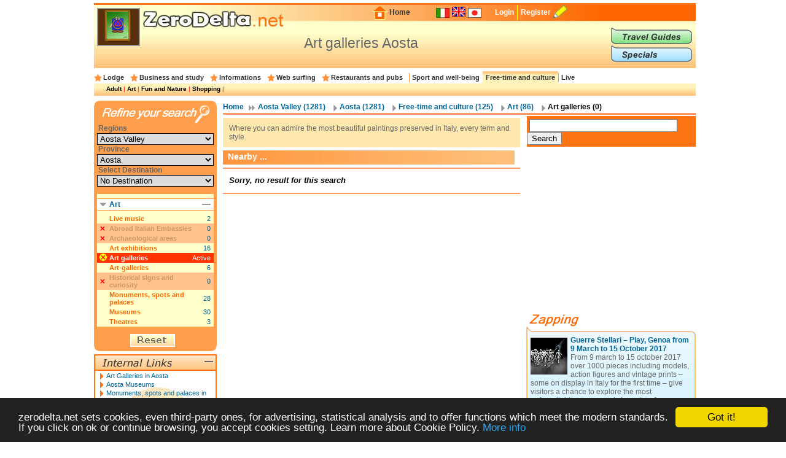

--- FILE ---
content_type: text/html; charset=UTF-8
request_url: https://en.zerodelta.net/aosta-art_galleries.php
body_size: 7101
content:
<!DOCTYPE HTML PUBLIC "-//W3C//DTD HTML 4.01 Transitional//EN" "http://www.w3.org/TR/html4/loose.dtd">
<html>
<head>
<meta http-equiv="Content-Type" content="text/html; charset=utf-8">
<title>Art galleries Aosta</title>
<meta name="description" content="Information, opening hours, addresses and contacts of art galleries Aosta">
<link href="/templates/css/head.css" rel="stylesheet" type="text/css">
<link href="
			/templates/css/corpo_cc.css" rel="stylesheet" type="text/css">
<link href=".
			/templates/css/colonna_sx.css" rel="stylesheet" type="text/css">
<link href="
			/templates/css/colonna_dx_cc.css" rel="stylesheet" type="text/css">
<link href="
			/templates/css/foot.css" rel="stylesheet" type="text/css">
<link href="/templates/js/thickbox/thickbox.css" rel="stylesheet" type="text/css">
<script language="javascript" type="text/javascript" src="/templates/js/functions-general.js"></script>
<script language="javascript" type="text/javascript" src="/templates/js/thickbox/thickbox_jquery.js"></script>
<script language="javascript" type="text/javascript" src="/templates/js/thickbox/thickbox.js"></script>
<script type="text/javascript">
    window.cookieconsent_options = {"message":"zerodelta.net sets cookies, even third-party ones, for advertising, statistical analysis and to offer functions which meet the modern standards. If you click on ok or continue browsing, you accept cookies setting. Learn more about Cookie Policy.","link":"http://en.zerodelta.net/pg/privacy.php#cookie","theme":"dark-bottom"};
</script>

<script type="text/javascript" src="/templates/js/cookieconsent.min.js"></script>
<script data-ad-client="ca-pub-3898096169260214" async src="https://pagead2.googlesyndication.com/pagead/js/adsbygoogle.js"></script>      
</head>

<body>
<div align="center">
<div id="container">
  <div id="head">
  	<img src="/templates/images/deltakun/pinacoteche.gif" class="h_deltakun" alt="Deltakun">
  	<form action="/search_result.php" name="form_head" id="form_head" class="form_head" method="get">
  	<table cellpadding="0" cellspacing="0" border="0" align="right"><tr>
    <td><a href="/"><img src="/templates/images/h_home.gif" vspace="0" hspace="2" width="27" height="24" alt="Home" border="0"></a></td>
  	<td class="h_td_home"><a href="/">Home</a></td>
    <td></td>
  	<td class="h_td_forum"></td>
  	<td class="h_td_flag">
    	    	<a href="http://www.zerodelta.net/aosta-pinacoteche.php">
		        <img src="/templates/images/flag_it.jpg" alt="Italian
" border="0">
		</a>    </td>
  	<td class="h_td_flag"><img src="/templates/images/flag_en.jpg" alt="English" border="0" style="margin-bottom:4px;"></td>
  	<td class="h_td_flag">
    	    	<a href="http://ja.zerodelta.net/aosta-絵画館">
		        <img src="/templates/images/flag_jp.jpg" alt="Japanese" border="0">
		</a>    </td>
  	<td class="h_td_login" valign="middle">
    	    		<a href="#" onclick="hide_block('head_titlereg_on'),display_block('head_titlereg_off')">Login</a>
    	    </td>
  	<td class="h_td_registrati" valign="middle">
    	        	<a href="http://www.zerodelta.net/sys/registrazione.php?l=en">Register</a>
    	        </td>
    <td><a href="#"><img src="/templates/images/null.gif" vspace="0" hspace="5" width="23" height="22" alt="Register" border="0"></a></td>
  	<td class="h_td_cerca_text"></td>
  	<td class="h_td_cerca"></td>
	</tr></table>
	</form>
  	<table cellpadding="0" cellspacing="0" border="0" align="right" class="table_button_head">
      <tr><td rowspan="3">
      		<div id="head_titlereg_on"><h1>Art galleries Aosta</h1></div>
      		<div id="head_titlereg_off">
  				<form action="http://www.zerodelta.net/profile.php?l=en" name="form_head_log" id="form_head_log" class="form_head" method="post">
  				<table cellpadding="0" cellspacing="0" border="0" align="right" class="table_fumetto_reg">
 				  <tr>
                    <td class="table_fumetto_reg_td1" align="right">Username</td>
                    <td class="table_fumetto_reg_td2" align="left"><input type="text" value="" name="username" class="input_reg"></td>
                    <td class="table_fumetto_reg_td3" align="left" colspan="2"><a href="http://www.zerodelta.net/profile.php?l=en">Forgot your Password?</a></td>
                  	<td rowspan="2" width="130"></td>
                  </tr>	
 				  <tr>
                    <td class="table_fumetto_reg_td1" align="right">Password</td>
                    <td class="table_fumetto_reg_td2" align="left"><input type="password" value="" name="password" class="input_reg"></td>
                    <td align="left" class="table_fumetto_reg_td4">
                    <img src="/templates/images/login2.gif" onMouseOver="this.src='/templates/images/login_o2.gif'" onMouseOut="this.src='/templates/images/login2.gif'" onClick="document.form_head_log.submit()" alt="Login" vspace="0" hspace="10" height="20" name="submit_login" border="0">
                    </td>
                    <td align="left" class="table_fumetto_reg_td5"><a href="#" onclick="hide_block('head_titlereg_off'),display_block('head_titlereg_on')">Close</a></td>
                  </tr>	
                </table>
                  <input name="redirect" type="hidden" value="@e@aosta-art_galleries.php">
                  <input name="log" type="hidden" value="1">
                  <input type="hidden" name="login" value="Login">
				</form>
            </div>
      	  </td>
          <td colspan="3" valign="bottom">
               <a href="/travel-guides/"><img src="/templates/images/head_sub1.gif" alt="Travel Guides" border="0" onMouseOver="this.src='/templates/images/head_sub1o.gif'" onMouseOut="this.src='/templates/images/head_sub1.gif'"></a>
          </td>
      </tr>
      <tr><td colspan="3" valign="top">
               <a href="/specials/"><img src="/templates/images/head_sub2.gif" alt="Specials" border="0" onMouseOver="this.src='/templates/images/head_sub2o.gif'" onMouseOut="this.src='/templates/images/head_sub2.gif'"></a>
		  </td></tr>
    </table>
  </div>
  <div id="head_menu">
  	<table cellpadding="0" cellspacing="0" border="0" align="center"><tr>
	      <td class="star_cat">
      <a href="/aosta-lodging-and-hotels.php"
       onMouseOver="hide_block('head_cat104'),hide_block('head_cat2'),hide_block('head_cat3'),hide_block('head_cat9'),hide_block('head_cat6'),hide_block('head_cat7'),hide_block('head_cat15'),hide_block('head_cat5'),display_block('head_cat104')">Lodge</a></td>
	      <td class="star_cat">
      <a href="/aosta-studying.php"
       onMouseOver="hide_block('head_cat104'),hide_block('head_cat2'),hide_block('head_cat3'),hide_block('head_cat9'),hide_block('head_cat6'),hide_block('head_cat7'),hide_block('head_cat15'),hide_block('head_cat5'),display_block('head_cat2')">Business and study</a></td>
	      <td class="star_cat">
      <a href="/aosta-working-in-italy.php"
       onMouseOver="hide_block('head_cat104'),hide_block('head_cat2'),hide_block('head_cat3'),hide_block('head_cat9'),hide_block('head_cat6'),hide_block('head_cat7'),hide_block('head_cat15'),hide_block('head_cat5'),display_block('head_cat3')">Informations</a></td>
	      <td class="star_cat">
      <a href="/aosta-web-surfing.php"
       onMouseOver="hide_block('head_cat104'),hide_block('head_cat2'),hide_block('head_cat3'),hide_block('head_cat9'),hide_block('head_cat6'),hide_block('head_cat7'),hide_block('head_cat15'),hide_block('head_cat5'),display_block('head_cat9')">Web surfing</a></td>
	      <td class="star_cat">
      <a href="/aosta-eat-and-drink.php"
       onMouseOver="hide_block('head_cat104'),hide_block('head_cat2'),hide_block('head_cat3'),hide_block('head_cat9'),hide_block('head_cat6'),hide_block('head_cat7'),hide_block('head_cat15'),hide_block('head_cat5'),display_block('head_cat6')">Restaurants and pubs</a></td>
	      <td class="star_cat2">
      <a href="/aosta-well-being.php"
       onMouseOver="hide_block('head_cat104'),hide_block('head_cat2'),hide_block('head_cat3'),hide_block('head_cat9'),hide_block('head_cat6'),hide_block('head_cat7'),hide_block('head_cat15'),hide_block('head_cat5'),display_block('head_cat7')">Sport and well-being</a></td>
	      <td class="star_cat2" style="background-image:url(/templates/images/bg_head_preend.gif); background-repeat:repeat-x;">
      <a href="/aosta-entertainments.php"
       onMouseOver="hide_block('head_cat104'),hide_block('head_cat2'),hide_block('head_cat3'),hide_block('head_cat9'),hide_block('head_cat6'),hide_block('head_cat7'),hide_block('head_cat15'),hide_block('head_cat5'),display_block('head_cat15')">Free-time and culture</a></td>
	      <td class="star_cat2">
      <a href="/aosta-living-in-italy.php"
       onMouseOver="hide_block('head_cat104'),hide_block('head_cat2'),hide_block('head_cat3'),hide_block('head_cat9'),hide_block('head_cat6'),hide_block('head_cat7'),hide_block('head_cat15'),hide_block('head_cat5'),display_block('head_cat5')">Live</a></td>
	    </tr></table>
  </div>
  <div id="head_end">
  <div id="head_cat104" style="display:none">    		  <a href="/aosta-agriturismo.php">Agritourism</a> | 
	    		  <a href="/aosta-bed-and-breakfast.php">Bed and Breakfast</a> | 
	    		  <a href="/aosta-campings.php">Campings</a> | 
	    		  <a href="/aosta-touristic_villages.php">Holiday Villages</a> | 
	    		  <a href="/aosta-hotels.php">Hotels</a> | 
	    		  <a href="/aosta-landlord.php">Landlords</a> | 
	    		  <a href="/aosta-refuges.php">Mountain huts</a> | 
	    		  <a href="/aosta-residence.php">Residences</a> | 
	    		  <a href="/aosta-holiday_houses.php">Tourist Houses</a> | 
	    		  <a href="/aosta-youth_hostel.php">Youth hostels</a> | 
	</div><div id="head_cat2" style="display:none">    		  <a href="/aosta-instruments_and_contact.php">Business</a> | 
	    		  <a href="/aosta-books.php">To Study</a> | 
	</div><div id="head_cat3" style="display:none">    		  <a href="/aosta-work_communications.php">Communications</a> | 
	    		  <a href="/aosta-work_formalities.php">Formalities</a> | 
	    		  <a href="/aosta-informations.php">Informations</a> | 
	    		  <a href="/aosta-live_transports.php">Transports</a> | 
	</div><div id="head_cat9" style="display:none">    		  <a href="/aosta-websurfing-cities.php">Communes</a> | 
	    		  <a href="/aosta-institutions.php">Institutions</a> | 
	    		  <a href="/aosta-web_news.php">Web - news</a> | 
	</div><div id="head_cat6" style="display:none">    		  <a href="/aosta-international-cousine.php">International Restaurants</a> | 
	    		  <a href="/aosta-regional-cookery.php">Regional Restaurants</a> | 
	    		  <a href="/aosta-eating_out.php">Restaurants and pubs</a> | 
	</div><div id="head_cat7" style="display:none">    		  <a href="/aosta-sport.php">Sport</a> | 
	    		  <a href="/aosta-health_and_well_being.php">Well-being</a> | 
	</div><div id="head_cat15">    		  <a href="/aosta-adults.php">Adult</a> | 
	    		  <a href="/aosta-art_and_theatre.php">Art</a> | 
	    		  <a href="/aosta-places.php">Fun and Nature</a> | 
	    		  <a href="/aosta-shopping.php">Shopping</a> | 
	</div><div id="head_cat5" style="display:none">    		  <a href="/aosta-emergencies.php">Emergencies</a> | 
	    		  <a href="/aosta-offices.php">Foreign Embassies</a> | 
	    		  <a href="/aosta-eating_at_home.php">Italian food</a> | 
	    		  <a href="/aosta-schools.php">Schools</a> | 
	</div>  </div><div id="corpo_primario">
  <div id="corpo_secondario">
    <div id="bread">
		  <a href="/">Home</a>
     
              <a href="/valle_aosta.php" class="bread1">
			  Aosta Valley
              (1281)</a>
             
     		  <a href="/aosta.php" class="bread2">
			  Aosta
     		  (1281)</a>
             
     		<a href="/aosta-entertainments.php" class="bread2">
			Free-time and culture
     		(125)</a>
           
     		<a href="/aosta-art_and_theatre.php" class="bread2">
     		Art
     		(86)</a>
               		<a href="#" class="bread2"><font class="bread3">
			Art galleries
	   		(0)</font></a>
            </div>
    <div class="separatore2"></div>
        <div id="corpo_testo">
	  
  <div class="lista_cat2_paragrafo_testa">
  Where you can admire the most beautiful paintings preserved in Italy, every term and style.  </div>

  <div class="scheda_sog_titolo_a">Nearby ... </div>
<div class="separatore1"></div>
  <table cellpadding="0" cellspacing="0" class="lista_soggetti"><tr><td class="lista_soggetti_indirizzo"><strong>Sorry, no result for this search</strong></td></tr></table>
  <div class="separatore1"></div>
    </div>  	
    <div id="colonna_dx">
        <div class="box_dxh_bordo_testa"></div>
        <div class="box_dx_search_google" style="padding-bottom:3px;">
        
        <form action="https://en.zerodelta.net/search_result_g.php" id="cse-search-box">
          <div>
            <input type="hidden" name="cx" value="partner-pub-6478658995217206:6098930970" />
            <input type="hidden" name="cof" value="FORID:10" />
            <input type="hidden" name="ie" value="UTF-8" />
            &nbsp;<input type="text" name="q" size="28" />
            <input type="submit" name="sa" value="Search" />
          </div>
        </form>
        
        <script type="text/javascript" src="http://www.google.it/coop/cse/brand?form=cse-search-box&amp;lang=en"></script>
        </div>
	  &nbsp;<br>
<div class="box_dx_ban250_no_fum" align="right">
<script async src="https://pagead2.googlesyndication.com/pagead/js/adsbygoogle.js"></script>
<!-- 250x250 standard -->
<ins class="adsbygoogle"
     style="display:inline-block;width:250px;height:250px"
     data-ad-client="ca-pub-3898096169260214"
     data-ad-slot="5970361081"></ins>
<script>
     (adsbygoogle = window.adsbygoogle || []).push({});
</script></div>
<div id="box_dx_zapping_title"><img src="/templates/images/zapping.gif" alt="Zapping" /></div>
  <div class="box_dx_zapping_spe_up">
  	<div class="box_dx_text_contenitore">
 		<img src="http://www.zerodelta.net/immagini_nodb/60_x_60/1499725195.jpg" alt="Stormtroopers" class="img60x60" width="60" height="60">
    <font class="box_dx_title1"><a href="/specials/star-wars-play-genoa-2017/">Guerre  Stellari  –  Play, Genoa from 9 March to 15 October 2017</a></font><br>
    <font class="box_dx_text1">From 9 march to 15 october 2017 over 1000 pieces including models, action figures and vintage prints – some on display in Italy for the first time – give visitors a chance to explore the most unforgettable scenes and characters from a world that still fascinates and thrills fans around the globe.</font>
	</div>
  </div>
  <div class="box_dx_zapping_spe_dw"></div>
  <div class="box_dx_zapping_spe_up">
  	<div class="box_dx_text_contenitore">
 		<img src="http://www.zerodelta.net/immagini_nodb/60_x_60/1723037250.jpg" alt="Edvard Munch Starry Night 1922–1924" class="img60x60" width="60" height="60">
    <font class="box_dx_title1"><a href="/specials/munch-the-scream-within/">Munch: The Scream Within</a></font><br>
    <font class="box_dx_text1">One of the year’s most eagerly awaited exhibitions to open its doors on 14 September 2024: Edvard Munch is back in Milan with a major retrospective after a 40-year absence.</font>
	</div>
  </div>
  <div class="box_dx_zapping_spe_dw"></div>
  <div class="box_dx_zapping_gui_up">
  	<div class="box_dx_text_contenitore">
 		<img src="http://www.zerodelta.net/immagini_nodb/60_x_60/8t2NL63XOkLW67vxHPE3s7mzSkNfVZn4PgZUGg5o.jpg" alt="Picco" class="img60x60" width="60" height="60">
    <font class="box_dx_title1"><a href="/travel-guides/guida-alla-citta-di-aosta/">Aosta Travel Guide</a></font><br>
    <font class="box_dx_text1">A small charming region, in the northwest of Italy. A jewel for the passionates of nature, mountain and for the gourmet tasters.
The Aosta valley offers incontaminate landscapes and ancient traditions to be discovered. In winter, snow and neverending skifields, in summer high
pasturage and trips.</font>
	</div>
  </div>
  <div class="box_dx_zapping_gui_dw"></div>
	
		</div>  	
  </div>
  <div id="colonna_sx">
	  	  <form action="?" method="post" name="form_cerca_alloggio" id="form_cerca_alloggio">
<input type="hidden" name="page" value=""><input type="hidden" name="f_ordina" value=""><input type="hidden" value="" name="mem_sel_cerca_alloggio" id="mem_sel_cerca_alloggio" />
<div id="box_sx_cerca_up">&nbsp;</div>
<div id="box_sx_cerca_md">
    <h3>Regions</h3>
    <select name="Regioni" id="Regioni" onChange="MM_jumpMenu('parent',this,0)" class="box_sx_ricercaalloggio_select">
	<option value="/entertainments-art_galleries.php">All</option>
	            <option value="/abruzzo-art_galleries.php" >Abruzzo</option>
                <option value="/valle_aosta-art_galleries.php" selected="selected">Aosta Valley</option>
                <option value="/puglia-art_galleries.php" >Apulia</option>
                <option value="/basilicata-art_galleries.php" >Basilicata</option>
                <option value="/calabria-art_galleries.php" >Calabria</option>
                <option value="/campania-art_galleries.php" >Campania</option>
                <option value="/emilia_romagna-art_galleries.php" >Emilia Romagna</option>
                <option value="/friuli-art_galleries.php" >Friuli Venezia Giulia</option>
                <option value="/lazio-art_galleries.php" >Latium</option>
                <option value="/liguria-art_galleries.php" >Liguria</option>
                <option value="/lombardia-art_galleries.php" >Lombardy</option>
                <option value="/marche-art_galleries.php" >Marche</option>
                <option value="/molise-art_galleries.php" >Molise</option>
                <option value="/piemonte-art_galleries.php" >Piedmont</option>
                <option value="/sardegna-art_galleries.php" >Sardinia</option>
                <option value="/sicilia-art_galleries.php" >Sicily</option>
                <option value="/trentino-art_galleries.php" >Trentino-South Tyrol</option>
                <option value="/toscana-art_galleries.php" >Tuscany</option>
                <option value="/umbria-art_galleries.php" >Umbria</option>
                <option value="/veneto-art_galleries.php" >Veneto</option>
       
  </select>
  <h3>Province</h3>
    <select name="Province" id="Province" onChange="MM_jumpMenu('parent',this,0)" class="box_sx_ricercaalloggio_select">
	<option value="/valle_aosta-entertainments.php">All</option>
	            <option value="/aosta-art_galleries.php" selected="selected">Aosta</option>
       
  </select>

  <h3>Select Destination</h3>
  <select name="" class="box_sx_ricercaalloggio_select" onchange="lancia_ricerca_alloggio('?',this[this.selectedIndex].value)">
	            <option value="">No Destination </option>
		    </select>
  <div id="box_sx_cerca_md2">
        
    <div class="box_sx_ra_on" id="box_sx_ratipoalloggioon">
     <h3>Art</h3>
     <a name="ratipoalloggio" href="#ratipoalloggio" onclick="hide_block('box_sx_ratipoalloggioon'),hide_block('box_sx_ratipoalloggiocontenuto'),display_block('box_sx_ratipoalloggiocontenuto_off'),display_block('box_sx_ratipoalloggiooff')">
 		<img src="/templates/images/meno2.gif" alt="Close" class="titolo_on_img2">
     </a>
    </div>
    <div class="box_sx_ra_off" id="box_sx_ratipoalloggiooff">
     <h3>Art</h3>
     <a name="ratipoalloggio" href="#ratipoalloggio" onclick="hide_block('box_sx_ratipoalloggiooff'),hide_block('box_sx_ratipoalloggiocontenuto_off'),display_block('box_sx_ratipoalloggiocontenuto'),display_block('box_sx_ratipoalloggioon')">
 		<img src="/templates/images/piu2.gif" alt="Close" class="titolo_on_img2">
     </a>
    </div>
    
    <div class="box_sx_ra_contenuto" id="box_sx_ratipoalloggiocontenuto">
          <table cellpadding="0" cellspacing="0" border="0" class="box_sx_ra_table">
                  <tr><td width="20"><div id="box_rax372"></div></td>
            	<td class="box_sx_ra_possibile1"><a href="/aosta-livemusic.php" onmouseover="raxsel('372')" onmouseout="raxnsel('372')">Live music</a></td>
                <td class="box_sx_ra_possibile2" align="right">2</td>
            </tr>
		        		<tr><td class="box_sx_ra_disabled1" colspan="2">Abroad Italian Embassies</td><td class="box_sx_ra_disabled2" align="right">0</td></tr>
            		<tr><td class="box_sx_ra_disabled1" colspan="2">Archaeological areas</td><td class="box_sx_ra_disabled2" align="right">0</td></tr>
                  <tr><td width="20"><div id="box_rax229"></div></td>
            	<td class="box_sx_ra_possibile1"><a href="/aosta-visit_art_exhibitions.php" onmouseover="raxsel('229')" onmouseout="raxnsel('229')">Art exhibitions</a></td>
                <td class="box_sx_ra_possibile2" align="right">16</td>
            </tr>
		              <tr><td width="20" bgcolor="#FF3300"><div id="box_ras34"><img src="/templates/images/x2.gif" alt="sel"></div></td>
            	<td class="box_sx_ra_select1" valign="middle">
                	<a href="/aosta-art_and_theatre.php" onmouseover="rassel('34')" onmouseout="rasnsel('34')">Art galleries</a></td>
                <td class="box_sx_ra_select2" align="right">Active</td>
            </tr>
		              <tr><td width="20"><div id="box_rax171"></div></td>
            	<td class="box_sx_ra_possibile1"><a href="/aosta-art_gallery.php" onmouseover="raxsel('171')" onmouseout="raxnsel('171')">Art-galleries</a></td>
                <td class="box_sx_ra_possibile2" align="right">6</td>
            </tr>
		        		<tr><td class="box_sx_ra_disabled1" colspan="2">Historical signs and curiosity</td><td class="box_sx_ra_disabled2" align="right">0</td></tr>
                  <tr><td width="20"><div id="box_rax29"></div></td>
            	<td class="box_sx_ra_possibile1"><a href="/aosta-monuments_spots_palaces.php" onmouseover="raxsel('29')" onmouseout="raxnsel('29')">Monuments, spots and palaces</a></td>
                <td class="box_sx_ra_possibile2" align="right">28</td>
            </tr>
		              <tr><td width="20"><div id="box_rax33"></div></td>
            	<td class="box_sx_ra_possibile1"><a href="/aosta-museums.php" onmouseover="raxsel('33')" onmouseout="raxnsel('33')">Museums</a></td>
                <td class="box_sx_ra_possibile2" align="right">30</td>
            </tr>
		              <tr><td width="20"><div id="box_rax170"></div></td>
            	<td class="box_sx_ra_possibile1"><a href="/aosta-theatres.php" onmouseover="raxsel('170')" onmouseout="raxnsel('170')">Theatres</a></td>
                <td class="box_sx_ra_possibile2" align="right">3</td>
            </tr>
		    
      </table>
        </div>
    <div class="box_sx_ra_contenuto_off" id="box_sx_ratipoalloggiocontenuto_off">
      explanation　of accommodation type...    </div>

	  </div>
</div>
<div id="box_sx_cerca_dw">
<img src="/templates/images/reset_cerca.gif" onMouseOver="this.src='/templates/images/reset_cerca_o.gif'" onMouseOut="this.src='/templates/images/reset_cerca.gif'" onClick="lancia_ricerca_alloggio('/aosta-art_and_theatre.php','')" alt="Reset" hspace="3" name="submit_ricerca" id="submit_ricerca" border="0" class="box_sx_ra_sub">
</div>
</form><div class="box_sx_testa">
 <div class="box_sx_titolo_link_in">&nbsp;</div>
   <div class="box_sx_titolo_on" id="box_sx_linkinterni_on">
     <a href="#" onclick="hide_block('box_sx_linkinterni_on'),hide_block('box_sx_linkinterni_contenuto'),display_block('box_sx_linkinterni_contenuto_off'),display_block('box_sx_linkinterni_off')">
 		<img src="/templates/images/meno.gif" alt="Chiudi" class="titolo_on_img">
     </a>
   </div>
   <div class="box_sx_titolo_off" id="box_sx_linkinterni_off">
     <a href="#" onclick="hide_block('box_sx_linkinterni_off'),hide_block('box_sx_linkinterni_contenuto_off'),display_block('box_sx_linkinterni_contenuto'),display_block('box_sx_linkinterni_on')">
 		<img src="/templates/images/piu.gif" alt="Apri" class="titolo_off_img">
     </a>
   </div>
</div>
<div class="box_sx_contenuto" id="box_sx_linkinterni_contenuto">
<table cellpadding="0" cellspacing="2" border="0" class="t_link_interni">
  <tr><td class="t_link_img"></td><td><a href="http://en.zerodelta.net/aosta-art_galleries.php">Art Galleries in Aosta</a></td></tr>
  <tr><td class="t_link_img"></td><td><a href="http://en.zerodelta.net/aosta-museums.php">Aosta Museums</a></td></tr>
  <tr><td class="t_link_img"></td><td><a href="http://en.zerodelta.net/aosta-monuments_spots_palaces.php">Monuments, spots and palaces in Aosta</a></td></tr>
  <tr><td class="t_link_img"></td><td><a href="http://en.zerodelta.net/aosta-natural_parks_and_botanic_gardens.php">Natural Parks and Botanic Gardens in Aosta</a></td></tr>
  <tr><td class="t_link_img"></td><td><a href="http://en.zerodelta.net/aosta-amusement_parks.php">Aosta Amusement Parks</a></td></tr>
  <tr><td class="t_link_img"></td><td><a href="http://en.zerodelta.net/aosta-outlet_and_shop_firm.php">Outlet stores and Factory shops in Aosta</a></td></tr>
  <tr><td class="t_link_img"></td><td><a href="http://en.zerodelta.net/aosta-entertainments_didactic_farms.php">Aosta Didactic Farms</a></td></tr>
  <tr><td class="t_link_img"></td><td><a href="http://en.zerodelta.net/aosta-seaside_establishments.php">Aosta Bathing Beaches</a></td></tr>
  <tr><td class="t_link_img"></td><td><a href="http://en.zerodelta.net/bergamo-art_galleries.php">Art Galleries in Bergamo</a></td></tr>
  <tr><td class="t_link_img"></td><td><a href="http://en.zerodelta.net/benevento-art_galleries.php">Art Galleries in Benevento</a></td></tr>
	
</table>
</div>
<div class="box_sx_contenuto_off2" id="box_sx_linkinterni_contenuto_off">
  </div>
<div class="box_sx_separa"></div>
<div class="box_sx_testa">
 <div class="box_sx_titolo_link_es">&nbsp;</div>
   <div class="box_sx_titolo_on" id="box_sx_linkesterni_on">
     <a href="#" onclick="hide_block('box_sx_linkesterni_on'),hide_block('box_sx_linkesterni_contenuto'),display_block('box_sx_linkesterni_contenuto_off'),display_block('box_sx_linkesterni_off')">
 		<img src="/templates/images/meno.gif" alt="Chiudi" class="titolo_on_img">
     </a>
   </div>
   <div class="box_sx_titolo_off" id="box_sx_linkesterni_off">
     <a href="#" onclick="hide_block('box_sx_linkesterni_off'),hide_block('box_sx_linkesterni_contenuto_off'),display_block('box_sx_linkesterni_contenuto'),display_block('box_sx_linkesterni_on')">
 		<img src="/templates/images/piu.gif" alt="Apri" class="titolo_off_img">
     </a>
   </div>
</div>
<div class="box_sx_contenuto" id="box_sx_linkesterni_contenuto">
<table cellpadding="0" cellspacing="2" border="0" class="t_link_esterni">
  <tr><td class="t_link_img"></td><td><a href="http://www.comune.aosta.it/it/cultura/info_turismo">Aosta Tourism</a></td></tr>
  <tr><td class="t_link_img"></td><td><a href="http://www.comune.aosta.it/">City of Aosta</a></td></tr>
  <tr><td class="t_link_img"></td><td><a href="http://www.regione.vda.it">Valle d'Aosta Region</a></td></tr>
  <tr><td class="t_link_img"></td><td><a href="http://www.aiataosta.com/">Aiat Aosta</a></td></tr>
  <tr><td class="t_link_img"></td><td><a href="http://www.regione.vda.it/turismo/default_i.asp">Tourism in Valle d'Aosta</a></td></tr>
  <tr><td class="t_link_img"></td><td><a href="http://www.regione.fvg.it">Friuli Region</a></td></tr>
  <tr><td class="t_link_img"></td><td><a href="http://www.regione.lombardia.it">Lobardy Region</a></td></tr>
  <tr><td class="t_link_img"></td><td><a href="http://www.regione.piemonte.it">Piedmont  Region</a></td></tr>
  <tr><td class="t_link_img"></td><td><a href="http://www.regione.taa.it">Trentino Alto Adige Region</a></td></tr>
  <tr><td class="t_link_img"></td><td><a href="http://www.regione.veneto.it">Veneto Region</a></td></tr>
	
</table>
</div>
<div class="box_sx_contenuto_off2" id="box_sx_linkesterni_contenuto_off">
  </div>
<div class="box_sx_separa"></div>
<div class="box_sx_chiudi"></div>	    </div>
  <div class="clear_float"></div>
</div>
  <div id="foot" align="center">
    <table cellpadding="0" cellspacing="0" border="0" class="table_foot_struttura2"><tr><td>Info</td><td>In depth</td><td>Travel Guides</td><td>Travel Hints</td></tr><tr><td valign="top"><table cellpadding="0" cellspacing="0" border="0" bgcolor="#FFFFFF" width="100%" class="table_foot_link"><tr><td><a href="http://en.zerodelta.net/about-us/">About</td></tr><tr><td><a href="/pg/privacy.php">Privacy</td></tr><tr><td><a href="http://en.zerodelta.net/faq/">F.A.Q.</td></tr><tr><td><a href="http://en.zerodelta.net/contact-us/">Contact us</td></tr><tr><td><a href="http://en.zerodelta.net/submit/">Submit a new POI</td></tr></table></td><td valign="top"><table cellpadding="0" cellspacing="0" border="0" bgcolor="#FFFFFF" width="100%" class="table_foot_link"><tr><td><a href="http://en.zerodelta.net/specials/il-meglio-della-gastronomia-italiana/
">The best of italian gastronomy</td></tr><tr><td><a href="http://en.zerodelta.net/specials/i-musei-ditalia/">Museums of Italy</td></tr><tr><td><a href="http://en.zerodelta.net/specials/agriturismo-in-lombardia/">Agritourism in Lombardy</td></tr><tr><td><a href="http://en.zerodelta.net/specials/pittura-scultura-fotografia-/">Painting, sculpture, photography...</td></tr><tr><td><a href="http://en.zerodelta.net/specials/natura-e-vacanze/">Holidays and nature</td></tr><tr><td><a href="http://en.zerodelta.net/specials/festeggiamo-lestate-nei-parchi/">Celebrate the summer in the parks</td></tr><tr><td><a href="http://en.zerodelta.net/specials/la-riviera-romagnola/">The Emilia Romagna Riviera</td></tr></table></td><td valign="top"><table cellpadding="0" cellspacing="0" border="0" bgcolor="#FFFFFF" width="100%" class="table_foot_link"><tr><td><a href="http://en.zerodelta.net/travel-guides/lake-tourist-district-travel-guide/">Lake's District Guide</td></tr><tr><td><a href="http://en.zerodelta.net/travel-guides/guida-alla-citta-di-fontanellato/">Fontanellato Travel Guide</td></tr><tr><td><a href="http://en.zerodelta.net/travel-guides/guida-alla-citta-di-brescia/">Brescia Travel Guide</td></tr><tr><td><a href="http://en.zerodelta.net/travel-guides/guida-allisola-delba/">Elba: Travel Guide for the island</td></tr><tr><td><a href="http://en.zerodelta.net/travel-guides/guida-alla-citta-di-firenze/">Florence Travel Guide</td></tr><tr><td><a href="http://en.zerodelta.net/travel-guides/guida-alla-citta-di-argenta/">Argenta Travel Guide</td></tr><tr><td><a href="http://en.zerodelta.net/travel-guides/guida-alla-provincia-di-pesaro-urbino/">Pesaro-Urbino Travel Guide</td></tr><tr><td><a href="http://en.zerodelta.net/travel-guides/il-cammino-di-francesco/">The Saint Francis Walk</td></tr><tr><td><a href="http://en.zerodelta.net/travel-guides/bolzano-travel-guide/">Bolzano Travel Guide</td></tr><tr><td><a href="http://en.zerodelta.net/travel-guides/messina-e-dintorni/">Messina and its suburbs</td></tr><tr><td><a href="http://en.zerodelta.net/travel-guides/guida-alla-citta-di-padova/">Padua travel guide</td></tr></table></td><td valign="top"><table cellpadding="0" cellspacing="0" border="0" bgcolor="#FFFFFF" width="100%" class="table_foot_link"><tr><td><a href="http://en.zerodelta.net/entertainments-outlet_and_shop_firm.php">Outlets and factory stores</td></tr><tr><td><a href="http://en.zerodelta.net/entertainments-museums.php">Museums</td></tr><tr><td><a href="http://en.zerodelta.net/entertainments-art_galleries.php">Art galleries</td></tr><tr><td><a href="http://en.zerodelta.net/entertainments-amusement_parks.php">Amusement parks</td></tr><tr><td><a href="http://en.zerodelta.net/entertainments-entertainments_didactic_farms.php">Didactic Farms</td></tr><tr><td><a href="http://en.zerodelta.net/entertainments-natural_parks_and_botanic_gardens.php">Natural Parks and botanic gardens</td></tr><tr><td><a href="http://en.zerodelta.net/well-being-thermal_bath_spa.php">Information about SPA in Italy</td></tr></table></td></tr></table>     <div id="separafoot"></div>
     </div>
  <div id="foot_end">
	Copyright © 2004-2026 Supero Ltd, Malta MT 2105-2906 All rights reserved.
    <p>&nbsp;</p>
  </div>


</div>
<!-- Matomo -->
<script>
  var _paq = window._paq = window._paq || [];
  /* tracker methods like "setCustomDimension" should be called before "trackPageView" */
  _paq.push(['trackPageView']);
  _paq.push(['enableLinkTracking']);
  (function() {
    var u="https://analytics.memoka.cloud/";
	_paq.push(['disableCookies']);
    _paq.push(['setTrackerUrl', u+'matomo.php']);
    _paq.push(['setSiteId', '174']);
    var d=document, g=d.createElement('script'), s=d.getElementsByTagName('script')[0];
    g.async=true; g.src=u+'matomo.js'; s.parentNode.insertBefore(g,s);
  })();
</script>
<!-- End Matomo Code -->

</body>
</html>


--- FILE ---
content_type: text/html; charset=utf-8
request_url: https://www.google.com/recaptcha/api2/aframe
body_size: 263
content:
<!DOCTYPE HTML><html><head><meta http-equiv="content-type" content="text/html; charset=UTF-8"></head><body><script nonce="JnoZVa670tiKIJnlt0ei1A">/** Anti-fraud and anti-abuse applications only. See google.com/recaptcha */ try{var clients={'sodar':'https://pagead2.googlesyndication.com/pagead/sodar?'};window.addEventListener("message",function(a){try{if(a.source===window.parent){var b=JSON.parse(a.data);var c=clients[b['id']];if(c){var d=document.createElement('img');d.src=c+b['params']+'&rc='+(localStorage.getItem("rc::a")?sessionStorage.getItem("rc::b"):"");window.document.body.appendChild(d);sessionStorage.setItem("rc::e",parseInt(sessionStorage.getItem("rc::e")||0)+1);localStorage.setItem("rc::h",'1768739207728');}}}catch(b){}});window.parent.postMessage("_grecaptcha_ready", "*");}catch(b){}</script></body></html>

--- FILE ---
content_type: text/css
request_url: https://en.zerodelta.net/templates/css/head.css
body_size: 1027
content:
@charset "utf-8";

html{height: 100%; margin-bottom: 1px;}
html,body{margin:0;padding:0; text-align:left;}
body{font-family:Verdana, Arial, Helvetica, sans-serif; background-color:#FFFFFF;}
form{margin:0 0 0 0; padding:0 0 0 0;}
table{margin:0 0 0 0; padding:0 0 0 0;}

div#container{width:980px; margin:5px 0 0 5px; padding:0 0 0 0; text-align:left;}

div#head{width:980px; height:103px; margin:0 0 0 0; padding:0 0 0 0; border-top:3px solid #FF7513; background-image:url(../images/head.jpg); background-repeat:no-repeat;}
div#head h1{ color:#666; font-size:23px; font-weight:lighter; margin:0 0 0 0; padding:20px 0 0 0; width:710px; text-align:center;}
.h_deltakun{ width:70px; height:70px; float:left; margin:5px 0 0 5px; padding:0 0 0 0;}

.form_head{height:24px;}

.h_td_cerca{ background:none; border:none; margin:0 0 0 0; padding:0 0 0 0; height:24px; width:60px;}
input#h_cerca{ background:none; border:none; margin:0 0 0 5px; padding:0 0 0 0; height:20px; width:50px;}
.h_td_cerca_text{ background:none; border:none; margin:0 0 0 0; padding:0 0 0 0; height:24px; width:143px;}
input#h_cerca_text{ background-image:url(../images/sf_input_cerca.jpg); border:none; outline:none; margin:0 0 0 0; padding:0 0 0 0; height:20px; width:143px;}
.h_td_registrati{margin:0 0 0 0; padding:0 0 0 5px; height:24px; border-left:thin #FFFF00 solid;}
.h_td_registrati a{ color:#FFF; text-decoration:none; font-family:Verdana, Geneva, sans-serif; font-size:12px; font-weight:bold;}
.h_td_login{margin:0 0 0 0; padding:0 5px 0 20px; height:24px; text-align:right;}
.h_td_login a{ color:#FFF; text-decoration:none; font-family:Verdana, Geneva, sans-serif; font-size:12px; font-weight:bold;}
.h_td_flag{margin:0 0 0 0; padding:1px 2px 0 0; height:24px; width:24px; text-align:right}
.h_td_forum{margin:0 0 0 0; padding:0 20px 0 0; height:24px;}
.h_td_forum a{ color:#333; text-decoration:none; font-family:Verdana, Geneva, sans-serif; font-size:12px; font-weight:bold;}
.h_td_home{margin:0 0 0 0; padding:0 20px 0 0; height:24px;}
.h_td_home a{ color:#333; text-decoration:none; font-family:Verdana, Geneva, sans-serif; font-size:12px; font-weight:bold;}


.table_button_head{text-align:center; font-size:13px; font-family:"Arial"; color:#333; width:900px; margin:4px 0 0 0; padding:0 0 0 0;} 
.table_button_head td{ height:24px; margin:0 0 0 0; padding:0 0 0 0;} 
.table_button_head a{font-style:oblique; font-size:13px; font-family:"Arial"; color:#333; text-decoration:none;} 
.table_button_head_td{width:100px;} 
div#head_titlereg_on{width:710px; height:72px; margin:0 0 0 0; padding:0 0 0 0;}
div#head_titlereg_off{width:710px; height:72px; margin:0 0 0 0; padding:0 0 0 0; display:none;}
.table_fumetto_reg{width:490px; height:54px; margin:12px 0 0 0; padding:5px 0 0 0; background-image:url(../images/fumetto_reg.gif); background-repeat:no-repeat; background-position:left; color:#333; font-size:12px; font-family:Arial, Helvetica, sans-serif;}
.table_fumetto_reg td{ margin:0 0 0 0; padding:0 0 0 0;}
.table_fumetto_reg_td1{width:70px; margin:0 0 0 0; padding:0 0 0 0;}
.table_fumetto_reg_td2{width:140px; margin:0 0 0 0; padding:0 0 0 0;}
.table_fumetto_reg_td3{width:150px; margin:0 0 0 0; padding:0 0 0 0;}
.table_fumetto_reg_td4{width:60px; margin:0 0 0 0; padding:0 0 0 0;}
.table_fumetto_reg_td5{width:90px; margin:0 0 0 0; padding:0 0 0 0;}
.table_fumetto_reg a{ color:#F00; text-decoration:underline; font-style:normal; font-size:11px; margin:0 0 0 10px; padding:0 0 0 0;}
.input_reg{width:143px; height:15px; margin:0 0 0 10px; padding:0 0 0 0; border:1px solid #999; font-size:10px;}
.input_reg_sub{width:40px; height:15px; margin:0 0 0 15px; padding:0 0 0 0; font-size:12px; font-weight:bold; font-family:Arial, Helvetica, sans-serif; background:none; border:none; color:#FFF}
.distanza1{width:100%; height:2px; background-color:#6C3;}

div#head_menu{width:980px; margin:0 0 0 0; padding:5px 0 0 0; height:20px; font-size:11px; font-family:Verdana, Geneva, sans-serif; font-weight:bold; color:#333333;}
.star_cat{background-image:url(../images/star_cat.gif); background-repeat:no-repeat; background-position:left; margin:0 0 0 0; padding:0 10px 0 15px; white-space: nowrap;}
div#head_menu .star_cat:hover{ background-image:url(../images/bg_head_preend_star.gif); background-repeat:no-repeat; background-position:left; margin:0 0 0 0; padding:0 10px 0 15px;}
.star_cat a{color:#333333; text-decoration:none;}
.star_cat2{background-image:url(../images/star_cat2.gif); background-repeat:no-repeat; background-position:left; margin:0 0 0 0; padding:0 5px 0 5px; white-space: nowrap;}
.star_cat2 a{color:#333333; text-decoration:none;}
div#head_menu td{height:20px;}
div#head_menu td:hover{color:#F00; text-decoration:none; background-image:url(../images/bg_head_preend.gif); background-repeat:repeat-x; height:20px;}
div#head_end{width:960px; height:20px; margin:0 0 0 0; padding:3px 0 0 20px; background-image:url(../images/bg_head_end.gif); background-repeat:repeat-x; color:#F00; font-size:10px;}
div#head_end a{margin:0 0 0 0; padding:0 0 0 0; color:#000; font-weight:bold; text-decoration:none;}


div#head_h{width:980px; height:90px; margin:0 0 0 0; padding:0 0 0 0; border-top:3px solid #FF7513; background-image:url(../images/head_h.jpg); background-repeat:no-repeat;}
.h_td_flag_h{margin:0 0 0 0; padding:0 2px 0 0; height:24px; width:24px; text-align:right}
.h_td_registrati_h{margin:0 0 0 0; padding:0 60px 0 5px; height:24px; border-left:thin #FFFF00 solid;}
.h_td_registrati_h a{ color:#FFF; text-decoration:none; font-family:Verdana, Geneva, sans-serif; font-size:12px; font-weight:bold;}
div#head_menu_h{width:980px; margin:5px 0 0 0; padding:0 0 0 0; height:20px; font-size:11px; font-family:Verdana, Geneva, sans-serif; font-weight:bold; color:#333333;}
div#head_menu_h .star_cat:hover{ background-image:url(../images/bg_head_preend_star.gif); background-repeat:no-repeat; background-position:left; margin:0 0 0 0; padding:0 10px 0 15px;}
div#head_menu_h td{height:20px;}
div#head_menu_h td:hover{color:#F00; text-decoration:none; background-image:url(../images/bg_head_preend.gif); background-repeat:repeat-x; height:20px;}
.table_fumetto_reg_h{width:360px; height:54px; margin:7px 0 0 0; padding:0 0 0 0; color:#333; font-size:12px; font-family:Arial, Helvetica, sans-serif;}
.table_fumetto_reg_h td{ margin:0 0 0 0; padding:0 0 0 0; height:25px}
.table_fumetto_reg_h a{ color:#F00; text-decoration:underline; font-style:normal; font-size:11px; margin:0 0 0 10px; padding:0 0 0 0;}
.head_benvenuto_1{ margin:0 0 0 0; padding:0 0 0 0; font-family:Verdana, Geneva, sans-serif; font-size:14px; color:#333; font-weight:bold}
.head_benvenuto_2{ margin:0 0 0 0; padding:0 0 0 0; font-family:Verdana, Geneva, sans-serif; font-size:14px; color:#333;}


--- FILE ---
content_type: text/css
request_url: https://en.zerodelta.net/templates/css/colonna_sx.css
body_size: 1405
content:
@charset "utf-8";
.box_sx_testa{width:200px; height:27px; background-image:url(../images/sf_box_sx.gif); background-repeat:no-repeat; margin:0 0 0 0; padding:0 0 0 0;}
.box_sx_titolo_scegli{width:153px; float:left; height:22px; font-size:16px; color:#666; font-style:oblique; margin:3px 0 0 10px; padding:0 0 0 0; background-image:url(../images/sf_tit_scegli.gif); background-repeat:no-repeat;}
.box_sx_titolo_descrizione{width:153px; float:left; height:22px; font-size:16px; color:#666; font-style:oblique; margin:3px 0 0 10px; padding:0 0 0 0; background-image:url(../images/sf_tit_descrizione.gif); background-repeat:no-repeat;}
.box_sx_titolo_link_in{width:153px; float:left; height:22px; font-size:16px; color:#666; font-style:oblique; margin:3px 0 0 10px; padding:0 0 0 0; background-image:url(../images/sf_tit_link_in.gif); background-repeat:no-repeat;}
.box_sx_titolo_link_es{width:153px; float:left; height:22px; font-size:16px; color:#666; font-style:oblique; margin:3px 0 0 10px; padding:0 0 0 0; background-image:url(../images/sf_tit_link_es.gif); background-repeat:no-repeat;}
.box_sx_titolo_mappa{width:153px; float:left; height:22px; font-size:16px; color:#666; font-style:oblique; margin:3px 0 0 10px; padding:0 0 0 0; background-image:url(../images/sf_tit_mappa.gif); background-repeat:no-repeat;}
.box_sx_titolo_google{width:153px; float:left; height:22px; font-size:16px; color:#666; font-style:oblique; margin:3px 0 0 10px; padding:0 0 0 0; background-image:url(../images/sf_tit_google.gif); background-repeat:no-repeat;}
.box_sx_titolo_scorciatoia{width:153px; float:left; height:22px; font-size:16px; color:#666; font-style:oblique; margin:3px 0 0 10px; padding:0 0 0 0; background-image:url(../images/sf_tit_scorciatoia.gif); background-repeat:no-repeat;}
.box_sx_titolo_on{width:20px; height:25px; float:right; margin:0 0 0 0; padding:0 0 0 0;}
.titolo_on_img{margin:5px 0 0 0; padding:0 0 0 0; border:none;}
.box_sx_titolo_off{width:20px; height:25px; float:right; margin:0 0 0 0; padding:0 0 0 0; display:none;}
.titolo_off_img{margin:5px 0 0 0; padding:0 0 0 0; border:none;}
.box_sx_contenuto{width:196px; border:#FF7413 2px solid; border-top:none; border-bottom:none; color:#006699; font-size:11px; margin:0 0 0 0; padding:0 0 0 0;}
.box_sx_contenuto_off{width:176px; border:#FF7413 2px solid; border-top:none; border-bottom:none; display:none; color:#006699; font-size:11px; margin:0 0 0 0; padding:10px;}
.box_sx_contenuto_off2{width:176px; border:#FF7413 2px solid; border-top:none; border-bottom:none; display:none; color:#006699; font-size:11px; margin:0; padding:0px;}
.box_sx_separa{ height:inherit;}
.box_sx_chiudi{ border-top:#FF7413 2px solid; margin-bottom:5px;}
.box_sx_chiudi2{margin-bottom:5px;}

div#box_sx_zapping_title{ color:#FF6600; font-weight:bold; font-style:oblique; font-family:"Microsoft Sans Serif"; font-size:20px; margin:0 0 0 0; padding:0 0 0 0;}
.box_sx_zapping_new_up{ width:202px; background-image:url(../images/sf_new_sx_up.gif); background-repeat:no-repeat; background-position:top; background-color:#FFEE87; margin:0 0 0 -1px; padding:15px 0 0 0;}
.box_sx_zapping_new_dw{height:9px; width:202px; background-image:url(../images/sf_new_sx_dw.gif); background-repeat:no-repeat; margin:0 0 5px -1px; padding:0 0 0 0;}
.box_sx_zapping_spe_up{ width:202px; background-image:url(../images/sf_spe_sx_up.gif); background-repeat:no-repeat; background-position:top; background-color:#DCF4FF; margin:0 0 0 -1px; padding:15px 0 0 0;}
.box_sx_zapping_spe_dw{height:9px; width:202px; background-image:url(../images/sf_spe_sx_dw.gif); background-repeat:no-repeat; margin:0 0 5px -1px; padding:0 0 0 0;}
.box_sx_zapping_gui_up{ width:202px; background-image:url(../images/sf_gui_sx_up.gif); background-repeat:no-repeat; background-position:top; background-color:#AAEAA0; margin:0 0 0 -1px; padding:15px 0 0 0;}
.box_sx_zapping_gui_dw{height:9px; width:202px; background-image:url(../images/sf_gui_sx_dw.gif); background-repeat:no-repeat; margin:0 0 5px -1px; padding:0 0 0 0;}
.box_sx_zapping_eve_up{ width:202px; background-image:url(../images/sf_eve_sx_up.gif); background-repeat:no-repeat; background-position:top; background-color:#EDCBE2; margin:0 0 0 -1px; padding:15px 0 0 0;}
.box_sx_zapping_eve_dw{height:9px; width:202px; background-image:url(../images/sf_eve_sx_dw.gif); background-repeat:no-repeat; margin:0 0 5px -1px; padding:0 0 0 0;}
.box_sx_text_contenitore{margin:0 0 0 0; padding:0 2px 0 5px; width:191px; border-left:2px #FFC25E solid; border-right:2px #FFC25E solid;}
.box_sx_title1 a{color:#006699; text-decoration:none; font-size:12px; font-weight:bold; margin:0 0 0 0; padding:0 0 0 0;}
.box_sx_text1{color:#666666; font-size:12px; margin:0 0 0 0; padding:0 5px 0 0;}
.img60x60{ margin:3px 5px 0 0; padding:0 0 0 0; border:none; height:60px; width:60px; float:left;}

div#box_sx_scegli_contenuto{background-image:url(../images/sf_scegli.gif); background-repeat:no-repeat; background-position:center; height:201px;}
div#box_sx_scegli_contenuto form{margin:0 0 0 0; padding:11px 0 0 9px;}
div#box_sx_scegli_txt1{margin:0 0 0 0; padding:0 0 0 0; font-size:13px; color:#333;}
div#box_sx_scegli_txt2{margin:8px 0 0 0; padding:0 0 0 0; font-size:13px; color:#333;}
div#box_sx_scegli_txt3{margin:9px 0 0 0; padding:0 0 0 0; font-size:13px; color:#333;}
.box_sx_scegli_select{margin:3px 0 0 0; padding:0 0 0 0; width:177px; border:1px solid #666; height:19px; font-size:11px;}
.box_sx_scegli_sub{margin:26px 0 0 59px; padding:0 0 0 0; color:#FFF; font-weight:bold; background:none; border:none;}


div#box_sx_cerca_up{margin:0 0 0 0; padding:7px 0 0 10px; background-image:url(../images/sf_box_sx_cerca_up.gif); background-repeat:no-repeat; color:#FFF; font-weight:bold; font-style:oblique; font-family:"Microsoft Sans Serif"; font-size:19px; width:200px; height:33px;}
div#box_sx_cerca_md{margin:0 0 0 0; padding:0 0 0 0; background-color:#FF9F4C; width:200px;}
div#box_sx_cerca_md h3{margin:-2px 0 1px 7px; color:#666; font-size:12px; font-weight:bold;}
.box_sx_ricercaalloggio_select{ width:190px; margin-left:5px; margin-bottom:2px; border:thin #000 solid;}
div#box_sx_cerca_md2{margin:10px 5px 0 5px; padding:7px 0 0 0; background-color:#FFFFCC; width:190px; color:#FF6600;}
div#box_sx_cerca_md2 h2{margin:0 0 0 0; font-size:16px;}
div#box_sx_cerca_md2 h3{margin:2px 0 0 20px; color:#006699; font-size:12px; font-weight:bold; float:left;}
div#box_sx_cerca_md2 h4{font-size:11px; margin:0 0 0 0; padding:0 0 0 0;}
div#box_sx_cerca_md2 h5{color:#006699; font-weight:normal; font-size:11px; margin:0 0 0 0; padding:0 0 0 0;}
.box_sx_ra_on{width:190px; height:18px; border-bottom:1px solid #FF9F4C; border-top:1px solid #FF9F4C; background-color:#FFF; background-image:url(../images/row3.gif); background-repeat:no-repeat; margin:0 0 0 0; padding:0 0 0 0;}
.box_sx_ra_off{width:190px; height:18px; border-bottom:1px solid #FF9F4C; border-top:1px solid #FF9F4C; background-color:#FFF; background-image:url(../images/row4.gif); background-repeat:no-repeat; margin:0 0 0 0; padding:0 0 0 0; display:none;}
.titolo_on_img2{margin:2px 5px 0 0; padding:0 0 0 0; border:none; float:right;}
.box_sx_ra_contenuto{width:190px; font-size:11px; margin:0 0 0 0;}
.box_sx_ra_table{ width:100%; margin:5px 0 0 0; padding:0 0 0 0;}
.box_sx_ra_table td{ height:10px;}
.box_sx_ra_contenuto_off{width:170px; display:none; color:#006699; font-size:11px; margin:0 0 0 0; padding:10px;}
div#box_sx_cerca_dw{margin:0 0 5px 0; padding:0 0 0 0; background-image:url(../images/sf_box_sx_cerca_dw.gif); background-repeat:no-repeat; width:200px; height:40px;}
.box_sx_ra_sub{margin:12px 0 0 59px; padding:0 0 0 0; color:#666; font-size:15px; font-weight:bold; background:none; border:none;}
.box_sx_ra_disabled1{background-image:url(../images/x1.gif); background-position:left; background-repeat:no-repeat; background-color:#FFC28C; color:#CC9966; font-weight:bold; font-size:11px; margin:0; padding:2px 0 2px 20px;}
.box_sx_ra_disabled2{ background-color:#FFC28C; color:#006699; font-size:11px; margin:0; padding:0 5px 0 0;}
.box_sx_ra_possibile1{margin:0; padding:2px 0 2px 0; font-weight:bold; font-size:11px;}
.box_sx_ra_possibile1 a{color:#FF6600; text-decoration:none; padding:2px 0 2px 0px; width:100%}
.box_sx_ra_possibile1 a:hover{ text-decoration:none; padding:2px 0 2px 0px;}
.box_sx_ra_possibile2{margin:0; padding:0 5px 0 0; color:#006699;}
.box_sx_ra_select1{margin:0; padding:2px 0 2px 0; font-weight:bold; font-size:11px; background-color:#FF3300}
.box_sx_ra_select1 a{color:#fff; text-decoration:none; padding:0 0 0 0px; width:100%;}
.box_sx_ra_select1 a:hover{ text-decoration:none;}
.box_sx_ra_select2{margin:0; padding:0 5px 0 0; color:#fff; background-color:#FF3300}

div#box_sx_descrizione_contenuto h3{margin:0; padding:5px; font-size:10px; font-weight:normal;}

div#box_sx_google160x600_up{margin:0 0 0 0; padding:0 0 0 0; background-image:url(../images/sf_box_sx_google160x600_up.gif); background-repeat:no-repeat; width:200px; height:11px; background-color:#D788D7;}
div#box_sx_google160x600_md{margin:0 0 0 0; padding:9px 0 9px 20px; background-color:#D788D7; width:180px; height:600px;}
div#box_sx_google160x600_dw{margin:0 0 5px 0; padding:0 0 0 0; background-image:url(../images/sf_box_sx_google160x600_dw.gif); background-repeat:no-repeat; width:200px; height:11px;}

.t_link_interni{ margin:0 4px 0 4px; background-image:url(../images/link_interni.jpg); background-repeat:no-repeat; background-position:center; width:99%;}
.t_link_interni a{ text-decoration:none; color:#006699;}
.t_link_img{ width:10px; background-image:url(../images/row11.gif); background-repeat:no-repeat; background-position:top;}
.t_link_esterni{ margin:0 4px 0 4px; background-image:url(../images/link_esterni.jpg); background-repeat:no-repeat; background-position:center; width:99%;}
.t_link_esterni a{ text-decoration:none; color:#006699;}
.t_scorciatoia{ margin:0 4px 0 4px; background-image:url(../images/scorciatoia.jpg); background-repeat:no-repeat; background-position:center; width:99%;}
.t_scorciatoia a{ text-decoration:none; color:#006699;}
